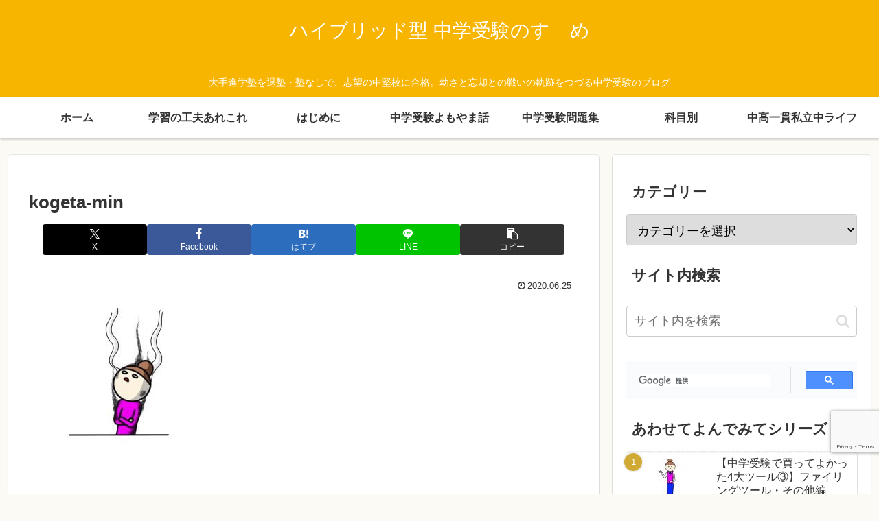

--- FILE ---
content_type: text/html; charset=utf-8
request_url: https://www.google.com/recaptcha/api2/anchor?ar=1&k=6LdeS_cmAAAAABeayGwcKtUkVf-0M2wM7yyvTRQR&co=aHR0cHM6Ly9rb21pcnUtc3R1ZHkuY29tOjQ0Mw..&hl=en&v=7gg7H51Q-naNfhmCP3_R47ho&size=invisible&anchor-ms=20000&execute-ms=30000&cb=1ke499dfx904
body_size: 48149
content:
<!DOCTYPE HTML><html dir="ltr" lang="en"><head><meta http-equiv="Content-Type" content="text/html; charset=UTF-8">
<meta http-equiv="X-UA-Compatible" content="IE=edge">
<title>reCAPTCHA</title>
<style type="text/css">
/* cyrillic-ext */
@font-face {
  font-family: 'Roboto';
  font-style: normal;
  font-weight: 400;
  font-stretch: 100%;
  src: url(//fonts.gstatic.com/s/roboto/v48/KFO7CnqEu92Fr1ME7kSn66aGLdTylUAMa3GUBHMdazTgWw.woff2) format('woff2');
  unicode-range: U+0460-052F, U+1C80-1C8A, U+20B4, U+2DE0-2DFF, U+A640-A69F, U+FE2E-FE2F;
}
/* cyrillic */
@font-face {
  font-family: 'Roboto';
  font-style: normal;
  font-weight: 400;
  font-stretch: 100%;
  src: url(//fonts.gstatic.com/s/roboto/v48/KFO7CnqEu92Fr1ME7kSn66aGLdTylUAMa3iUBHMdazTgWw.woff2) format('woff2');
  unicode-range: U+0301, U+0400-045F, U+0490-0491, U+04B0-04B1, U+2116;
}
/* greek-ext */
@font-face {
  font-family: 'Roboto';
  font-style: normal;
  font-weight: 400;
  font-stretch: 100%;
  src: url(//fonts.gstatic.com/s/roboto/v48/KFO7CnqEu92Fr1ME7kSn66aGLdTylUAMa3CUBHMdazTgWw.woff2) format('woff2');
  unicode-range: U+1F00-1FFF;
}
/* greek */
@font-face {
  font-family: 'Roboto';
  font-style: normal;
  font-weight: 400;
  font-stretch: 100%;
  src: url(//fonts.gstatic.com/s/roboto/v48/KFO7CnqEu92Fr1ME7kSn66aGLdTylUAMa3-UBHMdazTgWw.woff2) format('woff2');
  unicode-range: U+0370-0377, U+037A-037F, U+0384-038A, U+038C, U+038E-03A1, U+03A3-03FF;
}
/* math */
@font-face {
  font-family: 'Roboto';
  font-style: normal;
  font-weight: 400;
  font-stretch: 100%;
  src: url(//fonts.gstatic.com/s/roboto/v48/KFO7CnqEu92Fr1ME7kSn66aGLdTylUAMawCUBHMdazTgWw.woff2) format('woff2');
  unicode-range: U+0302-0303, U+0305, U+0307-0308, U+0310, U+0312, U+0315, U+031A, U+0326-0327, U+032C, U+032F-0330, U+0332-0333, U+0338, U+033A, U+0346, U+034D, U+0391-03A1, U+03A3-03A9, U+03B1-03C9, U+03D1, U+03D5-03D6, U+03F0-03F1, U+03F4-03F5, U+2016-2017, U+2034-2038, U+203C, U+2040, U+2043, U+2047, U+2050, U+2057, U+205F, U+2070-2071, U+2074-208E, U+2090-209C, U+20D0-20DC, U+20E1, U+20E5-20EF, U+2100-2112, U+2114-2115, U+2117-2121, U+2123-214F, U+2190, U+2192, U+2194-21AE, U+21B0-21E5, U+21F1-21F2, U+21F4-2211, U+2213-2214, U+2216-22FF, U+2308-230B, U+2310, U+2319, U+231C-2321, U+2336-237A, U+237C, U+2395, U+239B-23B7, U+23D0, U+23DC-23E1, U+2474-2475, U+25AF, U+25B3, U+25B7, U+25BD, U+25C1, U+25CA, U+25CC, U+25FB, U+266D-266F, U+27C0-27FF, U+2900-2AFF, U+2B0E-2B11, U+2B30-2B4C, U+2BFE, U+3030, U+FF5B, U+FF5D, U+1D400-1D7FF, U+1EE00-1EEFF;
}
/* symbols */
@font-face {
  font-family: 'Roboto';
  font-style: normal;
  font-weight: 400;
  font-stretch: 100%;
  src: url(//fonts.gstatic.com/s/roboto/v48/KFO7CnqEu92Fr1ME7kSn66aGLdTylUAMaxKUBHMdazTgWw.woff2) format('woff2');
  unicode-range: U+0001-000C, U+000E-001F, U+007F-009F, U+20DD-20E0, U+20E2-20E4, U+2150-218F, U+2190, U+2192, U+2194-2199, U+21AF, U+21E6-21F0, U+21F3, U+2218-2219, U+2299, U+22C4-22C6, U+2300-243F, U+2440-244A, U+2460-24FF, U+25A0-27BF, U+2800-28FF, U+2921-2922, U+2981, U+29BF, U+29EB, U+2B00-2BFF, U+4DC0-4DFF, U+FFF9-FFFB, U+10140-1018E, U+10190-1019C, U+101A0, U+101D0-101FD, U+102E0-102FB, U+10E60-10E7E, U+1D2C0-1D2D3, U+1D2E0-1D37F, U+1F000-1F0FF, U+1F100-1F1AD, U+1F1E6-1F1FF, U+1F30D-1F30F, U+1F315, U+1F31C, U+1F31E, U+1F320-1F32C, U+1F336, U+1F378, U+1F37D, U+1F382, U+1F393-1F39F, U+1F3A7-1F3A8, U+1F3AC-1F3AF, U+1F3C2, U+1F3C4-1F3C6, U+1F3CA-1F3CE, U+1F3D4-1F3E0, U+1F3ED, U+1F3F1-1F3F3, U+1F3F5-1F3F7, U+1F408, U+1F415, U+1F41F, U+1F426, U+1F43F, U+1F441-1F442, U+1F444, U+1F446-1F449, U+1F44C-1F44E, U+1F453, U+1F46A, U+1F47D, U+1F4A3, U+1F4B0, U+1F4B3, U+1F4B9, U+1F4BB, U+1F4BF, U+1F4C8-1F4CB, U+1F4D6, U+1F4DA, U+1F4DF, U+1F4E3-1F4E6, U+1F4EA-1F4ED, U+1F4F7, U+1F4F9-1F4FB, U+1F4FD-1F4FE, U+1F503, U+1F507-1F50B, U+1F50D, U+1F512-1F513, U+1F53E-1F54A, U+1F54F-1F5FA, U+1F610, U+1F650-1F67F, U+1F687, U+1F68D, U+1F691, U+1F694, U+1F698, U+1F6AD, U+1F6B2, U+1F6B9-1F6BA, U+1F6BC, U+1F6C6-1F6CF, U+1F6D3-1F6D7, U+1F6E0-1F6EA, U+1F6F0-1F6F3, U+1F6F7-1F6FC, U+1F700-1F7FF, U+1F800-1F80B, U+1F810-1F847, U+1F850-1F859, U+1F860-1F887, U+1F890-1F8AD, U+1F8B0-1F8BB, U+1F8C0-1F8C1, U+1F900-1F90B, U+1F93B, U+1F946, U+1F984, U+1F996, U+1F9E9, U+1FA00-1FA6F, U+1FA70-1FA7C, U+1FA80-1FA89, U+1FA8F-1FAC6, U+1FACE-1FADC, U+1FADF-1FAE9, U+1FAF0-1FAF8, U+1FB00-1FBFF;
}
/* vietnamese */
@font-face {
  font-family: 'Roboto';
  font-style: normal;
  font-weight: 400;
  font-stretch: 100%;
  src: url(//fonts.gstatic.com/s/roboto/v48/KFO7CnqEu92Fr1ME7kSn66aGLdTylUAMa3OUBHMdazTgWw.woff2) format('woff2');
  unicode-range: U+0102-0103, U+0110-0111, U+0128-0129, U+0168-0169, U+01A0-01A1, U+01AF-01B0, U+0300-0301, U+0303-0304, U+0308-0309, U+0323, U+0329, U+1EA0-1EF9, U+20AB;
}
/* latin-ext */
@font-face {
  font-family: 'Roboto';
  font-style: normal;
  font-weight: 400;
  font-stretch: 100%;
  src: url(//fonts.gstatic.com/s/roboto/v48/KFO7CnqEu92Fr1ME7kSn66aGLdTylUAMa3KUBHMdazTgWw.woff2) format('woff2');
  unicode-range: U+0100-02BA, U+02BD-02C5, U+02C7-02CC, U+02CE-02D7, U+02DD-02FF, U+0304, U+0308, U+0329, U+1D00-1DBF, U+1E00-1E9F, U+1EF2-1EFF, U+2020, U+20A0-20AB, U+20AD-20C0, U+2113, U+2C60-2C7F, U+A720-A7FF;
}
/* latin */
@font-face {
  font-family: 'Roboto';
  font-style: normal;
  font-weight: 400;
  font-stretch: 100%;
  src: url(//fonts.gstatic.com/s/roboto/v48/KFO7CnqEu92Fr1ME7kSn66aGLdTylUAMa3yUBHMdazQ.woff2) format('woff2');
  unicode-range: U+0000-00FF, U+0131, U+0152-0153, U+02BB-02BC, U+02C6, U+02DA, U+02DC, U+0304, U+0308, U+0329, U+2000-206F, U+20AC, U+2122, U+2191, U+2193, U+2212, U+2215, U+FEFF, U+FFFD;
}
/* cyrillic-ext */
@font-face {
  font-family: 'Roboto';
  font-style: normal;
  font-weight: 500;
  font-stretch: 100%;
  src: url(//fonts.gstatic.com/s/roboto/v48/KFO7CnqEu92Fr1ME7kSn66aGLdTylUAMa3GUBHMdazTgWw.woff2) format('woff2');
  unicode-range: U+0460-052F, U+1C80-1C8A, U+20B4, U+2DE0-2DFF, U+A640-A69F, U+FE2E-FE2F;
}
/* cyrillic */
@font-face {
  font-family: 'Roboto';
  font-style: normal;
  font-weight: 500;
  font-stretch: 100%;
  src: url(//fonts.gstatic.com/s/roboto/v48/KFO7CnqEu92Fr1ME7kSn66aGLdTylUAMa3iUBHMdazTgWw.woff2) format('woff2');
  unicode-range: U+0301, U+0400-045F, U+0490-0491, U+04B0-04B1, U+2116;
}
/* greek-ext */
@font-face {
  font-family: 'Roboto';
  font-style: normal;
  font-weight: 500;
  font-stretch: 100%;
  src: url(//fonts.gstatic.com/s/roboto/v48/KFO7CnqEu92Fr1ME7kSn66aGLdTylUAMa3CUBHMdazTgWw.woff2) format('woff2');
  unicode-range: U+1F00-1FFF;
}
/* greek */
@font-face {
  font-family: 'Roboto';
  font-style: normal;
  font-weight: 500;
  font-stretch: 100%;
  src: url(//fonts.gstatic.com/s/roboto/v48/KFO7CnqEu92Fr1ME7kSn66aGLdTylUAMa3-UBHMdazTgWw.woff2) format('woff2');
  unicode-range: U+0370-0377, U+037A-037F, U+0384-038A, U+038C, U+038E-03A1, U+03A3-03FF;
}
/* math */
@font-face {
  font-family: 'Roboto';
  font-style: normal;
  font-weight: 500;
  font-stretch: 100%;
  src: url(//fonts.gstatic.com/s/roboto/v48/KFO7CnqEu92Fr1ME7kSn66aGLdTylUAMawCUBHMdazTgWw.woff2) format('woff2');
  unicode-range: U+0302-0303, U+0305, U+0307-0308, U+0310, U+0312, U+0315, U+031A, U+0326-0327, U+032C, U+032F-0330, U+0332-0333, U+0338, U+033A, U+0346, U+034D, U+0391-03A1, U+03A3-03A9, U+03B1-03C9, U+03D1, U+03D5-03D6, U+03F0-03F1, U+03F4-03F5, U+2016-2017, U+2034-2038, U+203C, U+2040, U+2043, U+2047, U+2050, U+2057, U+205F, U+2070-2071, U+2074-208E, U+2090-209C, U+20D0-20DC, U+20E1, U+20E5-20EF, U+2100-2112, U+2114-2115, U+2117-2121, U+2123-214F, U+2190, U+2192, U+2194-21AE, U+21B0-21E5, U+21F1-21F2, U+21F4-2211, U+2213-2214, U+2216-22FF, U+2308-230B, U+2310, U+2319, U+231C-2321, U+2336-237A, U+237C, U+2395, U+239B-23B7, U+23D0, U+23DC-23E1, U+2474-2475, U+25AF, U+25B3, U+25B7, U+25BD, U+25C1, U+25CA, U+25CC, U+25FB, U+266D-266F, U+27C0-27FF, U+2900-2AFF, U+2B0E-2B11, U+2B30-2B4C, U+2BFE, U+3030, U+FF5B, U+FF5D, U+1D400-1D7FF, U+1EE00-1EEFF;
}
/* symbols */
@font-face {
  font-family: 'Roboto';
  font-style: normal;
  font-weight: 500;
  font-stretch: 100%;
  src: url(//fonts.gstatic.com/s/roboto/v48/KFO7CnqEu92Fr1ME7kSn66aGLdTylUAMaxKUBHMdazTgWw.woff2) format('woff2');
  unicode-range: U+0001-000C, U+000E-001F, U+007F-009F, U+20DD-20E0, U+20E2-20E4, U+2150-218F, U+2190, U+2192, U+2194-2199, U+21AF, U+21E6-21F0, U+21F3, U+2218-2219, U+2299, U+22C4-22C6, U+2300-243F, U+2440-244A, U+2460-24FF, U+25A0-27BF, U+2800-28FF, U+2921-2922, U+2981, U+29BF, U+29EB, U+2B00-2BFF, U+4DC0-4DFF, U+FFF9-FFFB, U+10140-1018E, U+10190-1019C, U+101A0, U+101D0-101FD, U+102E0-102FB, U+10E60-10E7E, U+1D2C0-1D2D3, U+1D2E0-1D37F, U+1F000-1F0FF, U+1F100-1F1AD, U+1F1E6-1F1FF, U+1F30D-1F30F, U+1F315, U+1F31C, U+1F31E, U+1F320-1F32C, U+1F336, U+1F378, U+1F37D, U+1F382, U+1F393-1F39F, U+1F3A7-1F3A8, U+1F3AC-1F3AF, U+1F3C2, U+1F3C4-1F3C6, U+1F3CA-1F3CE, U+1F3D4-1F3E0, U+1F3ED, U+1F3F1-1F3F3, U+1F3F5-1F3F7, U+1F408, U+1F415, U+1F41F, U+1F426, U+1F43F, U+1F441-1F442, U+1F444, U+1F446-1F449, U+1F44C-1F44E, U+1F453, U+1F46A, U+1F47D, U+1F4A3, U+1F4B0, U+1F4B3, U+1F4B9, U+1F4BB, U+1F4BF, U+1F4C8-1F4CB, U+1F4D6, U+1F4DA, U+1F4DF, U+1F4E3-1F4E6, U+1F4EA-1F4ED, U+1F4F7, U+1F4F9-1F4FB, U+1F4FD-1F4FE, U+1F503, U+1F507-1F50B, U+1F50D, U+1F512-1F513, U+1F53E-1F54A, U+1F54F-1F5FA, U+1F610, U+1F650-1F67F, U+1F687, U+1F68D, U+1F691, U+1F694, U+1F698, U+1F6AD, U+1F6B2, U+1F6B9-1F6BA, U+1F6BC, U+1F6C6-1F6CF, U+1F6D3-1F6D7, U+1F6E0-1F6EA, U+1F6F0-1F6F3, U+1F6F7-1F6FC, U+1F700-1F7FF, U+1F800-1F80B, U+1F810-1F847, U+1F850-1F859, U+1F860-1F887, U+1F890-1F8AD, U+1F8B0-1F8BB, U+1F8C0-1F8C1, U+1F900-1F90B, U+1F93B, U+1F946, U+1F984, U+1F996, U+1F9E9, U+1FA00-1FA6F, U+1FA70-1FA7C, U+1FA80-1FA89, U+1FA8F-1FAC6, U+1FACE-1FADC, U+1FADF-1FAE9, U+1FAF0-1FAF8, U+1FB00-1FBFF;
}
/* vietnamese */
@font-face {
  font-family: 'Roboto';
  font-style: normal;
  font-weight: 500;
  font-stretch: 100%;
  src: url(//fonts.gstatic.com/s/roboto/v48/KFO7CnqEu92Fr1ME7kSn66aGLdTylUAMa3OUBHMdazTgWw.woff2) format('woff2');
  unicode-range: U+0102-0103, U+0110-0111, U+0128-0129, U+0168-0169, U+01A0-01A1, U+01AF-01B0, U+0300-0301, U+0303-0304, U+0308-0309, U+0323, U+0329, U+1EA0-1EF9, U+20AB;
}
/* latin-ext */
@font-face {
  font-family: 'Roboto';
  font-style: normal;
  font-weight: 500;
  font-stretch: 100%;
  src: url(//fonts.gstatic.com/s/roboto/v48/KFO7CnqEu92Fr1ME7kSn66aGLdTylUAMa3KUBHMdazTgWw.woff2) format('woff2');
  unicode-range: U+0100-02BA, U+02BD-02C5, U+02C7-02CC, U+02CE-02D7, U+02DD-02FF, U+0304, U+0308, U+0329, U+1D00-1DBF, U+1E00-1E9F, U+1EF2-1EFF, U+2020, U+20A0-20AB, U+20AD-20C0, U+2113, U+2C60-2C7F, U+A720-A7FF;
}
/* latin */
@font-face {
  font-family: 'Roboto';
  font-style: normal;
  font-weight: 500;
  font-stretch: 100%;
  src: url(//fonts.gstatic.com/s/roboto/v48/KFO7CnqEu92Fr1ME7kSn66aGLdTylUAMa3yUBHMdazQ.woff2) format('woff2');
  unicode-range: U+0000-00FF, U+0131, U+0152-0153, U+02BB-02BC, U+02C6, U+02DA, U+02DC, U+0304, U+0308, U+0329, U+2000-206F, U+20AC, U+2122, U+2191, U+2193, U+2212, U+2215, U+FEFF, U+FFFD;
}
/* cyrillic-ext */
@font-face {
  font-family: 'Roboto';
  font-style: normal;
  font-weight: 900;
  font-stretch: 100%;
  src: url(//fonts.gstatic.com/s/roboto/v48/KFO7CnqEu92Fr1ME7kSn66aGLdTylUAMa3GUBHMdazTgWw.woff2) format('woff2');
  unicode-range: U+0460-052F, U+1C80-1C8A, U+20B4, U+2DE0-2DFF, U+A640-A69F, U+FE2E-FE2F;
}
/* cyrillic */
@font-face {
  font-family: 'Roboto';
  font-style: normal;
  font-weight: 900;
  font-stretch: 100%;
  src: url(//fonts.gstatic.com/s/roboto/v48/KFO7CnqEu92Fr1ME7kSn66aGLdTylUAMa3iUBHMdazTgWw.woff2) format('woff2');
  unicode-range: U+0301, U+0400-045F, U+0490-0491, U+04B0-04B1, U+2116;
}
/* greek-ext */
@font-face {
  font-family: 'Roboto';
  font-style: normal;
  font-weight: 900;
  font-stretch: 100%;
  src: url(//fonts.gstatic.com/s/roboto/v48/KFO7CnqEu92Fr1ME7kSn66aGLdTylUAMa3CUBHMdazTgWw.woff2) format('woff2');
  unicode-range: U+1F00-1FFF;
}
/* greek */
@font-face {
  font-family: 'Roboto';
  font-style: normal;
  font-weight: 900;
  font-stretch: 100%;
  src: url(//fonts.gstatic.com/s/roboto/v48/KFO7CnqEu92Fr1ME7kSn66aGLdTylUAMa3-UBHMdazTgWw.woff2) format('woff2');
  unicode-range: U+0370-0377, U+037A-037F, U+0384-038A, U+038C, U+038E-03A1, U+03A3-03FF;
}
/* math */
@font-face {
  font-family: 'Roboto';
  font-style: normal;
  font-weight: 900;
  font-stretch: 100%;
  src: url(//fonts.gstatic.com/s/roboto/v48/KFO7CnqEu92Fr1ME7kSn66aGLdTylUAMawCUBHMdazTgWw.woff2) format('woff2');
  unicode-range: U+0302-0303, U+0305, U+0307-0308, U+0310, U+0312, U+0315, U+031A, U+0326-0327, U+032C, U+032F-0330, U+0332-0333, U+0338, U+033A, U+0346, U+034D, U+0391-03A1, U+03A3-03A9, U+03B1-03C9, U+03D1, U+03D5-03D6, U+03F0-03F1, U+03F4-03F5, U+2016-2017, U+2034-2038, U+203C, U+2040, U+2043, U+2047, U+2050, U+2057, U+205F, U+2070-2071, U+2074-208E, U+2090-209C, U+20D0-20DC, U+20E1, U+20E5-20EF, U+2100-2112, U+2114-2115, U+2117-2121, U+2123-214F, U+2190, U+2192, U+2194-21AE, U+21B0-21E5, U+21F1-21F2, U+21F4-2211, U+2213-2214, U+2216-22FF, U+2308-230B, U+2310, U+2319, U+231C-2321, U+2336-237A, U+237C, U+2395, U+239B-23B7, U+23D0, U+23DC-23E1, U+2474-2475, U+25AF, U+25B3, U+25B7, U+25BD, U+25C1, U+25CA, U+25CC, U+25FB, U+266D-266F, U+27C0-27FF, U+2900-2AFF, U+2B0E-2B11, U+2B30-2B4C, U+2BFE, U+3030, U+FF5B, U+FF5D, U+1D400-1D7FF, U+1EE00-1EEFF;
}
/* symbols */
@font-face {
  font-family: 'Roboto';
  font-style: normal;
  font-weight: 900;
  font-stretch: 100%;
  src: url(//fonts.gstatic.com/s/roboto/v48/KFO7CnqEu92Fr1ME7kSn66aGLdTylUAMaxKUBHMdazTgWw.woff2) format('woff2');
  unicode-range: U+0001-000C, U+000E-001F, U+007F-009F, U+20DD-20E0, U+20E2-20E4, U+2150-218F, U+2190, U+2192, U+2194-2199, U+21AF, U+21E6-21F0, U+21F3, U+2218-2219, U+2299, U+22C4-22C6, U+2300-243F, U+2440-244A, U+2460-24FF, U+25A0-27BF, U+2800-28FF, U+2921-2922, U+2981, U+29BF, U+29EB, U+2B00-2BFF, U+4DC0-4DFF, U+FFF9-FFFB, U+10140-1018E, U+10190-1019C, U+101A0, U+101D0-101FD, U+102E0-102FB, U+10E60-10E7E, U+1D2C0-1D2D3, U+1D2E0-1D37F, U+1F000-1F0FF, U+1F100-1F1AD, U+1F1E6-1F1FF, U+1F30D-1F30F, U+1F315, U+1F31C, U+1F31E, U+1F320-1F32C, U+1F336, U+1F378, U+1F37D, U+1F382, U+1F393-1F39F, U+1F3A7-1F3A8, U+1F3AC-1F3AF, U+1F3C2, U+1F3C4-1F3C6, U+1F3CA-1F3CE, U+1F3D4-1F3E0, U+1F3ED, U+1F3F1-1F3F3, U+1F3F5-1F3F7, U+1F408, U+1F415, U+1F41F, U+1F426, U+1F43F, U+1F441-1F442, U+1F444, U+1F446-1F449, U+1F44C-1F44E, U+1F453, U+1F46A, U+1F47D, U+1F4A3, U+1F4B0, U+1F4B3, U+1F4B9, U+1F4BB, U+1F4BF, U+1F4C8-1F4CB, U+1F4D6, U+1F4DA, U+1F4DF, U+1F4E3-1F4E6, U+1F4EA-1F4ED, U+1F4F7, U+1F4F9-1F4FB, U+1F4FD-1F4FE, U+1F503, U+1F507-1F50B, U+1F50D, U+1F512-1F513, U+1F53E-1F54A, U+1F54F-1F5FA, U+1F610, U+1F650-1F67F, U+1F687, U+1F68D, U+1F691, U+1F694, U+1F698, U+1F6AD, U+1F6B2, U+1F6B9-1F6BA, U+1F6BC, U+1F6C6-1F6CF, U+1F6D3-1F6D7, U+1F6E0-1F6EA, U+1F6F0-1F6F3, U+1F6F7-1F6FC, U+1F700-1F7FF, U+1F800-1F80B, U+1F810-1F847, U+1F850-1F859, U+1F860-1F887, U+1F890-1F8AD, U+1F8B0-1F8BB, U+1F8C0-1F8C1, U+1F900-1F90B, U+1F93B, U+1F946, U+1F984, U+1F996, U+1F9E9, U+1FA00-1FA6F, U+1FA70-1FA7C, U+1FA80-1FA89, U+1FA8F-1FAC6, U+1FACE-1FADC, U+1FADF-1FAE9, U+1FAF0-1FAF8, U+1FB00-1FBFF;
}
/* vietnamese */
@font-face {
  font-family: 'Roboto';
  font-style: normal;
  font-weight: 900;
  font-stretch: 100%;
  src: url(//fonts.gstatic.com/s/roboto/v48/KFO7CnqEu92Fr1ME7kSn66aGLdTylUAMa3OUBHMdazTgWw.woff2) format('woff2');
  unicode-range: U+0102-0103, U+0110-0111, U+0128-0129, U+0168-0169, U+01A0-01A1, U+01AF-01B0, U+0300-0301, U+0303-0304, U+0308-0309, U+0323, U+0329, U+1EA0-1EF9, U+20AB;
}
/* latin-ext */
@font-face {
  font-family: 'Roboto';
  font-style: normal;
  font-weight: 900;
  font-stretch: 100%;
  src: url(//fonts.gstatic.com/s/roboto/v48/KFO7CnqEu92Fr1ME7kSn66aGLdTylUAMa3KUBHMdazTgWw.woff2) format('woff2');
  unicode-range: U+0100-02BA, U+02BD-02C5, U+02C7-02CC, U+02CE-02D7, U+02DD-02FF, U+0304, U+0308, U+0329, U+1D00-1DBF, U+1E00-1E9F, U+1EF2-1EFF, U+2020, U+20A0-20AB, U+20AD-20C0, U+2113, U+2C60-2C7F, U+A720-A7FF;
}
/* latin */
@font-face {
  font-family: 'Roboto';
  font-style: normal;
  font-weight: 900;
  font-stretch: 100%;
  src: url(//fonts.gstatic.com/s/roboto/v48/KFO7CnqEu92Fr1ME7kSn66aGLdTylUAMa3yUBHMdazQ.woff2) format('woff2');
  unicode-range: U+0000-00FF, U+0131, U+0152-0153, U+02BB-02BC, U+02C6, U+02DA, U+02DC, U+0304, U+0308, U+0329, U+2000-206F, U+20AC, U+2122, U+2191, U+2193, U+2212, U+2215, U+FEFF, U+FFFD;
}

</style>
<link rel="stylesheet" type="text/css" href="https://www.gstatic.com/recaptcha/releases/7gg7H51Q-naNfhmCP3_R47ho/styles__ltr.css">
<script nonce="NOK9ofEttkpDAoqGAtKFGQ" type="text/javascript">window['__recaptcha_api'] = 'https://www.google.com/recaptcha/api2/';</script>
<script type="text/javascript" src="https://www.gstatic.com/recaptcha/releases/7gg7H51Q-naNfhmCP3_R47ho/recaptcha__en.js" nonce="NOK9ofEttkpDAoqGAtKFGQ">
      
    </script></head>
<body><div id="rc-anchor-alert" class="rc-anchor-alert"></div>
<input type="hidden" id="recaptcha-token" value="[base64]">
<script type="text/javascript" nonce="NOK9ofEttkpDAoqGAtKFGQ">
      recaptcha.anchor.Main.init("[\x22ainput\x22,[\x22bgdata\x22,\x22\x22,\[base64]/[base64]/[base64]/KE4oMTI0LHYsdi5HKSxMWihsLHYpKTpOKDEyNCx2LGwpLFYpLHYpLFQpKSxGKDE3MSx2KX0scjc9ZnVuY3Rpb24obCl7cmV0dXJuIGx9LEM9ZnVuY3Rpb24obCxWLHYpe04odixsLFYpLFZbYWtdPTI3OTZ9LG49ZnVuY3Rpb24obCxWKXtWLlg9KChWLlg/[base64]/[base64]/[base64]/[base64]/[base64]/[base64]/[base64]/[base64]/[base64]/[base64]/[base64]\\u003d\x22,\[base64]\\u003d\x22,\x22NcKUUcK4JcKfwopJwpfCgjgFwqNPw47DlCx+wrzCvlwnwrrDol9QFsOfwo9Qw6HDnlrCnF8fwprCo8O/w77Cq8KCw6RUEFlmUk/ClghZbMK7fXLDvsKdfydLdcObwqkXJTkwf8OIw57Dvz/[base64]/wr/[base64]/CiSFPw5DCvXxnwqsRPEbCuFgVw4nCucK0w69MHlPCimvDk8K5C8KnwpXDuH4xA8KSwqPDosKTLXQrwq/[base64]/YG4sUcK2woLDsMOyw5kpOCU9wqloXE3CjxTDusOYw6zCl8KzW8KbZhPDlHg9woorw5tewpvCgzLDuMOhbw/Dp1zDrsKHwpvDuhbDrlXCtsO4woV+KADCuVcswrhgw7Fkw5VIKsONAQlUw6HCjMKDw7PCrSzCqjzCoGnCtkrCpRRaWcOWDXl2OcKMwoLDnzM1w6HCjhbDpcKsAsKlIWHDl8Kow6zCsQ/[base64]/wp04ZsKWwpQkwovCmcKoekhpwpgAw4xTwq4Sw4vDlsK+e8KpwoxaJi/CklUpw7YJfUAMwpgsw7vDqsO3wqPDj8OGw4kHwrJ2PnHCv8KEwqLDt2HCv8KjT8K6w4TCsMKne8K8OMOOdgnDkcK/e0TDncKPCsOcck3CjcORQcO5w7xNd8K4w7/CjF1Twpk4MBcbw4LDmFXDpcOxwoXDmMKjOilKw5fDpcOvwrzCpFXClA9Swo9FR8K8QsO6wrHCvcK8w6vCoGvCssO8b8KSJ8KUwojDv2VZdGd1XsKoY8KGBcOywqDCg8OJw4kPw653w6bCtggbwqbCt0TDkX3CkWbCvCAHw5jDjsKqEcKWwoRzRychw5/CqsKgLHXCv09Lwqs+w7BnPsK9WEgkCcKHb3nDjz1/wpYvwrzDvsKzWcKAI8O2wotxw7PCosKZXcK3FsKMb8KjOGYpwprDpcKgIQLDu2fDisKaVXwncSg4JRzCjsOTKMOGw5VyLcKhwoRkB3/CsAHCm2/DhVDCoMOiFjXCocODE8Knw4EkAcKAZAvCqsKsHCJ9eMO4PyJMw4V3VMK4RinDssOWwo3ChRFJS8KOGTc4wqAZw5fCt8OBTsKIB8OUwqJ0wqzDjcOfw4/[base64]/DlGIYNE5WSyPCvm7DjjIkwoY4N2LCkjbDgWxzB8OOw5TCt1TDsMOlanVGw4hHc01Vw47DrcOMw5gBwowBw5Bhwq7DnwQ7TnzCtEgvdcKbMcKtwp/DixnCpRjCjggYfMKRwo15LD3CvMOnwrDCrADCrMO6w7TDvHx1LQbDljDDjcKBwoVYw7fDt29TwrrDjFsHw63DoXIcGMK2fMK/AcK2wpxxw7fDlsOsHlPDoSzDuQbCulPDtW/DumjClxjCmsKTMsK0DsKELsKIckjCtVRjwojCsEEEGG8zAAPDl2PChhPCjcKXUwRCwqVuw7B/[base64]/DoW3Dl8Olwqx2wqwVDMObw60UFsK3w5jCjMKXwojCkADDqMOBwpwRwpUXwrFvfMKew7J0wqrDiQRCUhrCosOVw5k7QCQRw4LDhSvCm8K9woQ1w73DqhDDrABnUkjDmVHDnFMKKmbDsAfCnsOPworCtMOWw6sSVcK5QsOfw53Cji3CnW/CrCvDrCHDhULCs8O9w51iw5Jmw7JsSinCk8OOwrPDo8Kgw4PCmEbDhcKRw5tVIiQew4Q/w6M/ZxrCgMO2wrMrw49eEAvDkcK6b8KkcGAMwoZuHUHCtMKowpzDj8OhRkzCowfDt8OISsOaOcKVw5zDncKILW8Rw6LCpsKNU8K/FDbCvHzCu8OQwr8JYWbCnR/CpMOvwpvDrFIeM8OLw60Rwrowwo8zOUdNe01Fw6PDn0QSN8Obw7NFw5o+w67Co8Kpw5bCsVY2wpIWwpEcYVFuwrh/wpRIwpzDr0oJw5XCq8K5w4hYcMOjZ8OAwrQTwoXCtBTDkcOWw5zCtcO+wocTOMK5w61cUcKHwrPCmsKPw4dIUsKjw7B6w6fCt3bCvcKcwr9ORcKQe2VswqDCgcK7CsK+YVg1SsOtw5BcUsK/ecOVw4QoM3g4ZsO7TMKbwqYgEMORTsK0w6tsw5TCg0jDmMOgwo/Cv1zDicKyPF/Cg8OhT8OxC8ORw6zDrTx0JMKPwpLDtcKRNcOfw7wDw6PCk0sAw544fMKMwpHCtsOtXsOzHHjCk0M4cHhKRSDDgTTCtcKpJ3oMwrvDilZawpDDjcKww5nClMOzIk7ChgzDjy3DsUpoGMOeNzYNwq/DlsOsFcOaX0lWVMOnw5cWw53DmMO9fMOzf2LDs07CucOPKMKrXsK/w6lNw7bDi2IIfMK/w5Q0wrxqwpl/w5xkw7QOwo7DsMKqQ37DrFJ4FjrCjV/Cvyo1QT01wowsw43CiMOUwqhyacKWLA1cPMOXGsKSDcKuwqJMwq5TW8OzMVpzwrHCmcOYwpPDnidMfU3DiwFfBsKFd1HCvXLDn1zCoMKWVcOIwoDCg8O4UcOPUEXCrsOqwpRiw6I4e8O/wqPDhGbCtcKnYCR7wrU1wqjCujfDqSLCmTU8wrxJHCfCjMOkwqbDiMKJT8OuwprCqSbDmhIiYhjCjjowTW5IwoTDm8O8AsK6w7osw7fChXXCjMO4AwDCl8OFwpTCkUICwotwwrHCnzDDiMO1wqRawrkKU13DvXbClcOEw602w5/DhMK0woLCkMOYDiwnw4XCm0dZeXDDusKiSsOaBcKvwqQLY8K7PcKLwrIJMg1sIQNywqrDrmTCsX4KUMKiSkTClsK7AlfCncK0HcO/w41lIEzCnhl2XWXDp1Aww5ZowqfDgkA0w6YiP8KJaFgfNcOpw6hXwpJNaxZoIMOdw4g5aMKDf8KRV8OdSgbClMOHw4F0wqvDkMO1wr/[base64]/CkMKpw6bCqsK6wrnDqxvCiVzDjXzDoQnDj8OKeMKxwpAAwpxMW0wkwqbCq0thw6Y9JG5iw45NGsKIHCnCqlNOwqspasKiDMK/wrsfw4PCu8O3fcORFsOdAnIRw7DDjcKjQH9cGcKwwqEwwrnDjyDDsEfDk8K3wqI0WjUjaS03wqIcw74gw7Jvw55cKm0uB3HCjQ1nwqxbwqVVw6/[base64]/woTCicKlQ8KIOF7DrDbCgMKiTcKbPMOFW8OTwo8Uw5HDs1A0w5BkU8O0w7DDrsOeWlU0w6LCrsOFVMKOdXY3woF0Z8OBwpdQPcKjNMOfwq0Rw7nCsiI0C8KOF8KCH27DkcOXc8Osw4XCrCYdEnNEJGhwHQEcw4/DjgFdasOIw63Dv8KSw47DoMO8dsOnwo3DgcKxw5nCowR7KsObYTzClsOIw5Y9wr/DvMOOMsKLeznDqxLChEhQw7/DjcK/w5tKOG85YcOYKk/DrMOnwqHDu39xdsOGVjnDg3Jewr/Cv8KbckHDonBbw5XCowXClDJYI0HDl0ktHSIKM8KXw5vDhRDDl8KMdG4dw6BFwrjCog8iE8KcaTjDuXYCw4/ClwoSf8OZwoLDgihMLT3Ci8KhC2snWVrCp2huw7pMwo08IWtOw696EcOecsO8IQA3U2tzwpTCocKwb2PCuyAcVnfCpXloHMKqMcKowpNPU2Q1w4U5wpzDng/DrMOow7NJUFvCn8KaaCvDngsAw7srMBxTVSxTwqzCmMOrw6HCoMOJw4bDo1rCiQBJG8O4w4BodsKJdGPCsnojwqXCm8OMwo7DpsKUwq/[base64]/[base64]/[base64]/[base64]/DkMOdZMKPJ2DDqsK3XcKhV8O5w6DDisKxaRtXUcKqw77CtXDDiHQEwrZsUcKWwqPDt8OeJ1IoT8O3w57CrEsqVMKDw47Ch3vCrcO9w7V+YWNowr3Dj2nCk8ODw6d5woXDtcKnwp/Cl210REPCm8K/[base64]/CcKLJ8KmVMKVw55gD8OuMm/Cuw7DrsKcwrkUS2fCpDDCt8KbbsObXcKkKsO7wqF/CsKqKxJrRG3DhFvDhsK7w4VVPHnDgjBOVgQ9QzMpOMOiwpTCssO3TcK0REo1GkjCj8OjL8OTH8Kew70lYcO2wrVJHcKjw54UGRkDFC0BUkg0S8OZEXvCqAXCjQkVw659wpzCj8O9OEAow5ZuIcK3w6DCr8KVw63CgMO1w6fDi8ONLMOYwosPwp/[base64]/[base64]/CtlLDgcKcwqDDhMOGUMKdBC7DvMKFXGRuHcKXw7p/[base64]/Dgzojw5XDmxHCum8kRFDCisKJw5bCnytdw5vDiMKad0xJw5bDgxQHworCum0qw7fClcKeSMODwpdUwogoAsOuIinCr8KSe8OBOQ7DnXcVFHQpZ3XDiBQ9F1DDi8OQPlE/w5lJwpQKB0lsNsO0w7DCjEjChcOzQg7CpsKOAmgUwp8Mwo03Y8KMa8KiwpU1wr3CpMO6w5sswqdswp9uAmbDjyvCtsKvChBtw7LCjALCg8ONw407c8OUw4bCsyIyesK7fHXDt8OwDsKMw5gcwqRuw4FPwpshZcOfRjgUwox2w5/ClsOGUDMQw4nCvmQ2J8K/wp/CrsOsw7MwbXXCgcOud8OUHCHDphrDlgPClcKUETjDqhnCrGvDmMKZwo/DlWUtFEwSWAAmeMKSSMK+w5TCrk7DhmkSw4LDk0NMJkbDsy/DvsO8wq7CtUYeesOhwpIow6c3w7/Du8KowqtGZ8OFHXAawqprw53CkMKGYCpoDHgFw6Fjwq5YwoDChXHDsMKWwpMxf8KYwrfClBLClBXDrcORcxnDtRhjJDLDmcOCQQIJXC/Dt8O1bRFAacOzw79vHsKVw47Cvk3DtXpww6QgP2xIw7M3UlXDlH7CsgzDocOIw6vCgys4JUfDsmU1w5XDgsKTYmRcO0/[base64]/Cn05gC1sgXi5nwqoGTnRPUMOkwoPCnADCoQUINMOxw4R0woUJwqbDqsOOwpoTKTXCtMKEFnDCvRsJw59xwq/Cg8O5YsKxw6txwpXCrkUSMMO+w4jDv27DjwPDucKqw5RSwpd1JVdhwo7DqMKjw7vCjR96wojDrsKUwrRfe0dywpXCuzXCogVLw6XDkx7DpWpHw4bDrTLCg30jw4/[base64]/Ch3QZNStobmcbWWPCtMOrwpnCicK2QcOBLzDCoBnCjMO4AsKnwp3CuW0SM08/wofDtsKfTFXDg8OowrZITMKZw6EfwrbDtAPCpcOjORlzD3V4fcKqH3wEw5bDkC/DuHTDn1jCjMOiwpjDgHZvDh8XwpvCkVRPw58iw4ceK8KlTQLDvsOGBMOuwp0JMsO/w6nDmMKIRTzClcKnwqtxw6fDp8OSTBxuKcKuwoXDgsKTwoIiD3l+GnNPwoTCssKJwoTDtsKaEMOSFMOewpbDpcOBUi1rwqlgw6VQFQwIw6vCqWTChChNaMO5w4pjFG8AwqTClcKkHmLDl2slcWBNYMKzP8KIwo/[base64]/Di8OXwpzDncKhwprDqUjDlzMvw693wpjDqHrDusO2KWEyCzUMw6UTHnh8w51oesK2MGd+Dw/DmcKfw6fDtcKjwqZmwrVzwoNnXkDDoFDCi8KtDhdawoJuf8OHVcKDwrdkS8KlwowNw559AmIEw64/wo0BQcOcI0HChTDCpA9uw47DrMOGwrrCrMKmwp7DkibCuULDvsKHJMKxw7PCgMKBAcKBwrHCsiZNw7YRH8KPwowIwpdbw5fCmsKHA8O3wrRiwrVYYzfDksKqwp7DlDkowqjDtcKDD8OIwqQ1wqrDoFLDlsO3woHDvcKQchfDmgjCi8O/w44fwrjCocK/[base64]/[base64]/DqzRUKsO1wpvDv8OkwpLCp8KfbB7DvXvCrcOtKMOBwrtHcVN5dx/[base64]/S8KQwp5GeMKZw4PDoGE7w49fw5RaQMK2ZzbCuMOMO8KZwp/DtMKTwr0YVDzCh1/[base64]/[base64]/[base64]/C8KYw6ckw7dtJQhDwoY9wqdQGh7DthY5GsK/CcOpccKawoNdw7oywpvDjkRyVy3Dn30Qw7JVMyBPFsKrw63CvTVGOU7CmWbDo8O+JcOyw6/Du8KgQiV2HCFTaSTDpm/ClXXDmhsBw71xw6RLw6xyfgctIcKfYjhjw64HMBDCi8KPKXnCtsKOZsKLZMOVwrzCoMKmwo8Uw4FKwqs0asKxa8K3wr/Cs8OTwrQIL8Kbw552wo3CiMK3N8OHwpFswo9NFllQWQgnwq7DtsKsbcKgwoU8w4TCksOdAsO3woTDjjPDnXfDkS8WwrcePMOFwqXDncKfw6XDt0HDrDo/QMKhXyEZw7nCtsK9P8OJwplWwqFyw4vDnCXCv8O5LsKPdHJpw7VYw6MTFC0ywpUiw4vCkDNpw6B+d8OkwqXDocOCwqZ1W8Oodx5swqp2QcOcwpLCkVzDgGAiAD5EwrQtwozDpsKjw7zCs8KSw6DCjcKGesOww6HDk1wEJ8K/[base64]/CjEd2FSfCg0XCm3pIcsOtcXokw6DDkQ3CusOqwq8Hw7Rkwo7DgMO0wpd3RlPDjMOuwoLDjGvDgsKNfMKCw7jDiELCs0XDk8OPw4rDsiQRAMKnICPClRrDrMOXw53CswshLUrCiUrDscOmDsKtwrvDlwzCmV7Cuy1qw5bCscKSVFHChThkUhLDgsOHYMKoC2/Dmj7Dl8OafMKuGMO4w6PDsVt1w5PDqMKsISo7w4TDtC3DuGxywrpJwrTDoEpxJF/CizbCg18qAVTDriXDqH3Cty/DlSsJQwVEDHnDlwAlJ2ohw6VxasOBB0gHWB/DlkhlwrFzfsOlecOYAXBoQ8Kawp7CokJLbMK/fsO+Q8OswrYTw41Uw4rCglRAwrN9wo/[base64]/Dlk3CkcKaQAzDvEDDpT8iaDPCgcKzbGZLw6bCrVzCmjfDnXlpw57DsMO0wr/DnxRTw50ta8OqNsO0w7nCoMOIScK6a8OSwo/DjMKdEsOhcMOGDcKxwqDCpMKpwp48wo3DpD8kwrpgwr4Dwrorwo3DixnDpQXDv8OzwrXChUQwwq/[base64]/CpsKcwonCvcKUwrHDncKrJsKJQsKywo4kJgFWLz/[base64]/LsObQTjDusORGyLCqzLDrcKTbTnChAdEwrEewoLCqMO5FyHDv8Ksw6t/w7LCn1zDshbDhcKmAy9lScK1QsKywrHDusKhUsOtMBhJGgM0wofCrErCqcOTwrPCjcOTfMKJKhTCtzd3w6HCu8Oswo/DrsKyGBLCtkc3wpzCh8ODw6ZqUHvCnwQGw4dUwpjDrAxLP8OkQD/CscK9woJ+UyFYaMOXwroMw5/ClcO7wo8lwpPDrS8vw6dAN8KvecKrwr5mw5PDt8KPwq7Ck3FnBw/DoVB1b8ODw7bDo2N9KcOgSMKpwq3CmlZuNBnDu8OhAD7DnA8pM8OEw7LDhcKZTnnDo3/ChMKtNsO3JlbDvcOdEcOEwpbDoUVXwrHCrcO0PsKPZ8Orw7rCvyxIHzPDjkfChwp7wqEtw4TCtMK2KsOLZMOYwqsXPHJfwrPCt8Kow5LDoMO9wqMKHgYXEMOBdMOfwrlZWTVRwpd/[base64]/wqNFw5Y+MCdOeDjDtMO4O8OGKnx9C8Kgw74NwonCpSrDgVxgwojDo8OsXcKUTk7Ck3N+w68Hw6zDiMKken/CjWNRC8OZwpPDlMOaYsOPw6fDonnDhRIJc8KqbmVZWcKXf8KUwp0cwpULwrLCnsK5w5DCsVoQw5zCvnxhcsOmwoQkL8KlI1wDWcOGwprDq8O2w5XCtVbDgsKswovDkw/DohfDjD/DicK+eRrCuALCuzbCrTg+wpEtwpZrwr7DiRhDwqfCsWJtw57Dky/[base64]/[base64]/[base64]/csKwPx45wpXCrsOZw6Rcw7TDrcKMF0PDoGbCl2kzK8OVw74DwrfDrEgidjk3D2t/wposOx5iH8OEZAoESiLCk8KNN8ORwobCicOkwpfDshsabsKAw4LDnxRnbMO/[base64]/CqcKPO2/Dj3t1dwbDu8OGwqsPasKowp0Lw4Z9w69ow4LDu8K8R8OVwr1bw68rQMOwH8KCw6XDg8KyDnQIw53ChWkLY2xkR8K4MGJQwrPDmgHDgShhTMK/[base64]/CpsKewrg+wph4wpbDglXDvnrCjsKuJsKpBzPDmcKLFWvCr8K/bMOlw5Alw7dGQTMAw44DKh7CuMK8w4vCvltswoRjQcKoFcORMcK5wrEbF15ywrnDp8KRAcKyw5HCgMOdfWNIY8K2w5XDhsK5w5bCvsKEP0bCqcOXw5HCi2/CqijDpiUfXz/DrsKQwpYLLsKEw6McEcO2QsKIw48kTCnCpQTClGfDr13DkMOXJxXDnCMBw6vCsz/DosO2L0hvw67DpMONwr8vw4NcKlIoa0ZVPcKiw6JBw7MNw4nDvDViw48Gw7d8wro4wqXCscKSM8OpGnRJJsKow4JfLcOMw4rDmcKDw4NtJMOZw7FhL1t7YMOhb0/Cr8Kwwqw0w4Vjw5vDvsKyEMKlZEvDtMK5wr0HF8OiYQhwNMK0TiMgPVdBWMKFSg/ChQzCqR57T3zCjHR0wpBkwo0hw7LCmcKlwojCn8KfPcKqCkPCqFnDmAB3AsKaSsKNdQMowrfDnQxQX8KCw7N+w68ww5R7w60Qw7nDisKcM8KBacKhZHQyw7d/w7k7wqfDkHQfREXDtFA6NEBGwqJiHih2wrttTxzDqcOZEAUYJkIvw5/[base64]/Ct8OpRELDv8KhDQsYbsOKw5rCmEnCqcKmw7vCoQrChDABw5HDvsK0QsKJw7/[base64]/Cp8Oxw4YUTXMdG8OTUMODDw0BwqQnCMKuwoHCtQgoLV7Cn8KqwoBoLcKkUHbDh8KzQ2Bawrwow4bDo2zCok9VLjbDl8KlN8KmwpUDLiRwADgMSsKGw4FtEsO1MsK/RRBYw5LDqsKGwqQsQHjCvD/CgsKwKyNHHcOsPT/DmSXChV9zZxMcw5zCj8KtwrnCs3zDisOrwqMOBcKXw6bCiULCscOMd8K9w55FHsKjwrzCoFvCvB7DicKqwqjCsEbDqsO0csOOw5HCpVdpMMKEwpNOVsOiY2xzW8KIw6d3wrtEw6TDpiEFwoTCgFtLdmB/LMKyCwkWE3LDkXd+dxN8FC4SZDbCnxDDqwvCpnTCh8OjBSLDu37DpndxwpLDhgcUw4M3w6fDkG7DiAtlSG/CoW8OwqjCnmXDtcOAbmDDuFl/wrZ4B37CnsKtw5Nlw7vCoFkiGVg1wr01DMKOByXDqcOzw6QQK8KuEsKqwogiwqxGw7pGwrPCicOeVh/CvEPCu8OkccOBw7ovw7nDj8Orw4vDglXCq3LDoy1tFsK9wrJmwp8fw5BEbcOCWsK5wo7DjMO/AizCllHDtsOkw6HCqifCqMKBwpkfwolFwqd7wqdWaMODc0LCi8OvR15XJsKVw5tebXMvw4Nqwo7Dsm0TbcOiwoQdw7VKaMOBe8KBwr/DtsKaQCLCmyLChgPDq8O2LsO3wpQjTDfCjB3Co8OTwrrDscKkw47Ci13CtsOnwoLDi8OPwojCtcODHsKQZxAkNGLCrMOlw5rDlTIVWB56MsOHZzQ7wq7DvxLDpcObworDi8OXw7jDrDPCkwATw6vCk0XClGcSwrfClMKAXMK/w6TDu8OQwp4Owrt6w7bCr2czwpQBw7NgJsK8wrDDqsK/[base64]/[base64]/[base64]/[base64]/S8OLw4sjOcKFw5bDhcKPHsOnLnNOwoLDqijDk8K6LXvCpMOfRTIfwr/DqiLDgX3DviARw4Ypw50Cw79Aw6fCogDCnAXDtyJnwr8gw5YCw6PDkMK1wpXDgMO1RWTCvsODYS9cw6hLwrU4wooJw4NWMk1tw5/DvMOrw4jCu8KkwrNLX1l0wrZ9cw/CvcO9w7LCvsKCwqMfw6AWG2ZNOTY3R1pSw45iwrzCq8K8wqTCgybDlcKSw6PDt3dBw6ttw5Ngw5zCiwHCmsK8wrnCjMOyw4fDogs7asO5TcKLw6x/[base64]/wobCmE/DmTLChWYYw6kNPHt8woHDhTfCuMOsw53Co3DDiMOSLsOVEsKmwpMJUnpFw4VcwrYwbT3DoGvCrwnDij3CkgnCv8K7BsOtw7kLwqjDqW7DiMKAwrNXw4vDjsO9FFpmM8OfPcKqw4gZw747w7ZlPEfDo0LDnsOERF/ChMOQQRZqwqBWNcKHw5Ahwo04RBBLw6PDp0rComDDn8OYQcOXC1nCgT88dMKcwqbDuMKzwrHDgh8yOAzDjW/Cl8Oow73DpQnCjgXCr8KsSCLDrkbDn3DDjyPDgmLDr8KZwpY2RMKjV1/[base64]/DtMK8WsO9w4pPw70yw6LCpMOxwpXDjsKswofDlMKlwoTCmWpAASXCj8OQTsKrD2FSwqZ5wpTCi8KRw4bDqTLCscKdwp/[base64]/CnwHCnMO4NMKcF25uNcK3w6XDr8KFwpEvw57CvMOZPMOdwq1owqBELHzDm8KNwos3WTUww4FAJkLChhHCpQPCqTpVw6ZMW8Kswq3DtC1ywqNMFXrDsDjCt8KdEwtfw6EQQMOrwqlpQ8Obw4JPAW3DoxDDkS9CwrnDkMKIw6khw79dcBrDvsO/w4HDqxEQwq3Cj2XDscOzOXV+wo11IMOkw7d3BsOiY8KtVMKDwofCo8K7wp0KJsKSw5c0BxfCv3kPHFvDlQFHT8KYBMOtMyEsw5BgworDq8KDRsO/[base64]/[base64]/[base64]/CsD0KwpdyUMKUbMKhwrfCiwoWLRvClHjDhyY8w48Iw4nDqg5pajx3D8Kow4Vqw4JawrUTwr7DnzvCuU/CoMKswrnDujAFaMOXwrPDuxAFQsOBw4DDssK5w4bDr2nCmRdASsOHT8Kxf8Klw7TDicOSIR0rwqPCrsKwIG1zNsKfBR3ComZVwptcQEl3dcOucFjDrljCm8OOJMKGbAzCrUweN8KyeMKXw4nCsERIQsOMwp/CicKSw7jDkz0Dw71mN8Onw5EBXELDkw8XMyhdw4ocwoVGfMOEDGR9ZcKRLlHDrW1mbMO2w6x3w77Ci8OLNcKRwqrDlcOhwqojC2jCm8KAwrfDuVLCkn5bwpQawq0xw7zDqFrDt8O9N8KPwrEGHMOqNsKBwqFDQ8O5wrdGw7PDmcK8w6/CtjbColt5UsOUw6A6fhPCk8KWEcKJXsOfCD4SNlnCpsO2TQ8QY8OOasOjw6F3PifDlSYVMDIvwo5Rw5hgX8OmJ8KVw77DhjzDnUNSbmvDuh7Dr8K/O8KfSjA4w64GUT7Djk5BwosWw4fDtMKQH0zCrkPDqcK+RsOWQsK5w6Mrd8OmPMKzVW/DuyV1K8OXwrfCsT0Tw5bDrcOZK8KvdsK/N0lxw69vw4tXw4FbLgEFJFDCnCnCkcK2NQAAwpbCn8O9wqvChjJUw5IRwqfDtQrDnRYWwobChcOpC8K6IsKzw6A3EsOzwpZOw6HChsKZMRIzI8KpKMKWw5LCkk9jw51uwrLCtU/[base64]/ClBscwpQoDgXDpsOZwo7DuMK+wqPDkxdYw6zCv8OQI8KUw5Fdw4o+NsKzw40rOsKpwrLCvXjCicKyw7PCvw8SFMKTwpwKETLDn8K1LkbDg8KXPGt/bQ7Ck07DtmA0w75VTcKnDMOJw4PCmcOxGmnDpMKawovDmsKCwoAtw7xYbsKwwrXCmcKdw6XChkvCocKYHAF7EU7DncO/wp54BicOw73DukEpccKvw7EwR8KkWU/DoT/ClkXDh08XEQHDnsOtwqJuC8OyHhrDpcK7H11gwpTCvMKsw7fDhG3Dr2lQw4soUsOgMsO2R2Qbw57CjSvDvsO3EH/DkDxFwovDvMKAwoBVL8OiagXCn8OrSTPCgEdGBMO5GMKRw5HDkcOZPcOdK8O1HCdRwprCvsOJwr/[base64]/CmwFbw7YZXcKge2jCpRzCqjbClENFDMKpB8KMdMOgEsOUdsKBw48mD05bGhTCtMO2XhTDsMOAw5nDowjCiMOqw71daS/DqEjCmWp9w4sGXcKOTcOYwpRIdU4yYsOPw6h+G8K8V0fDgwDCuyR7BAtkOcKjwrt9JMK1woVYw6hzw4XClg5uw4RpBS7Ci8OBLcOYICvCoghDKhXDrjbCgMK/c8O1EmVWQ3XCpsO+w5LDgHzCvBogw7nCn37DisOOw6DDpcODTsOHw6vDqMK/blI1IMK1wobDuERpwqjDiWvDlsKSDnXDulVsd28Hw73Cr1nCoMK0woTDikxawqMAw7lSwoc9UkHDoi3DkcKSw5DDvsO1TsK+WW1nZWvDi8KSH0rDvlQUwpzDs1tkw60aJXd3WBVywr/CmcKEPVY9wpnClmZPw5AbwobCgcOdfBzDp8K+woTDkEvDnQFQw7/CscKdMsKvwrzCv8Ozw6BlwrJRK8OHJMOEF8OYwoXDm8KDw5PDmwzCiyjDsMO5ZMKnw7LCosOeQcK/woB6QGHCgD/DlzZkwp3ChTlEwrjDksKSAsO2ccOOOAvDjWrCjsOCF8OUw5Byw57Cq8KJwqrCshscJ8OMDmzCgnTCn0bCh2nDpFM8wqcCR8K0w5LDhsKqwpVLZULCj1lEKXbDuMO7W8K2PDVdwo5QAMOsT8OIw4nCm8KoKVDDl8KPw5bCqwk7wp/CosOMPMKfUMOOOAPCssK3R8OGaU4hw5wSw7HCv8KmP8KEGsObwp3CvAfCgww0w57CgAvDkH1lwozClTgAw6Nnf2MYw75bw6tKXWzDlQzCi8KCw63CtFXDrsKlLMOtD09vTMKAPMOQwpjDrHLCn8OKCcKoMA/ChsK6wobDncOtPBLCgMOOYMKRwptswrjDssOJw4TCkcKbaTDCnwTCm8KCw69GwqTCksKxYzkHBS5Twq/[base64]/[base64]/CkTMMOi1xHcKNw4LDjDTCo8KGwrXCgyrCoEvDikMvwqLDjj1QwqbDjyIcUsOSABUDOMKsfsK3PyTDvMKxA8KVwrbCkMKSZhZrw7sLdClRwqVDw5rDkcKRw5vDgC/[base64]/CoMOMEcOjXsKWck7DnMOow5fCji4nwr7DtcKpaMKYw7UqW8Oyw6/Dq39RG3BOwp49Vj3Dgl1ywqHDk8KIwrNywqDDksOow4rDq8K2HTPCuUfCu1zDjMKOwqUfNcKaZ8O4wrBJME/CtDbCtCEGwr5ICWXCgMKkw5vDviYtBTpvwoFtwptVwp9JKzPDhGbDtQdnwrcnw6QBw5Y7w7zDq23DusKCwpPDvsK3VCM+w4/DsCXDmcKpwqfClBbCoG8oe2pkwqjDsg3DkyxXfMOqTMKsw60kacKWw6rCmsKMY8OcBGVWDyw6FMKsS8KfwpNRFmXDrsOvwqMIVClfwphxSSTCpTDCim0HwpbDkMK0GHLCjQUsXMOkZ8OQw5PDkgg3w5tRwp3CjAM5McOiw5TDncKLwpDDpMKjwrp8MsKpwrQ/wqrDhTRSXkIRCsKNwp/Dk8OJwp7DgcKVNH9fclZZOMKWwptTw65pwqnDv8OZw7rCq0l6w7pHwp7Cm8OUw7DDk8KXAh9iwpM6P0c1wpvDvjBdwrFuw5/Dt8K5wrZsPVcsNcOmw41zw4U0azkIWsOSw71KPXlgOErCoVTCkDYrw7fDmXbDpcOpemB6R8OpwqPDnwTDpgIsOEfDv8Kzw41Owo5HOsK4woXCjMKHwq3DhsOdwrLCpMKofcO0wr3CoA7CvsKjwqwPdMKIJEh0wrnDicOew5TChCDDvW1Kw6DDsVEAw6Blw6fCn8OQNg/ChcKbw5t2woPCo00rQQjCtlzDq8KVw5nCjsKXMMOpw5tAGsOuw6zCrsK2Zk/DkU/CkUJNwpnDsxPCpsOlKjZaO2fCtMOcYMKWZwPCgAzDvsOywodQwpXDsFDDqGcpw6fDgWfCuRXCkcOmeMKqwqPDgnEHIGXDpGgEAsOLa8OrVFx1JmnDoxIrYEDChgQhw79SwqjCqMO0S8O8wqbCn8ORwrLCgWBWA8KYRXfChSsRw6HCrcKBXnwHZsKow7wbw5UoLi/Dn8OuWcK7Vx3CgwbDhMOGw4BBaSp6dgoxw5JwwpsrwpTCnMKkw6vCrDfCiVBdUMKIw6UOCBjDocOKwoBBcCBgwr8PV8K8fhfCkD0Dw4DCsivCnnU3WEcNXBrDgRZ8wrHDtcO3fidwIcK8w75qW8Kkw4jCjko1OEQwacOpQcKGwpbDs8OJwqUqw5vDrwnDqsK/[base64]/CgFFYw57CtHXCvsKMdMKyIcOawpsAVcK4LsKVw6MlS8Ovw6LCqcKZaVg8w5x5AcOUwq4cw5ZcwpDDlh/Cg17Cu8KXwpvCusKFw4nCjCbCm8OKwqvCk8OaecOaA2kEBhZoMV7DgVs6w6PCjHzCpMOBJA4NRsKWUwnDm0fCl2DDssKFNcKGQkbDrMK0VmLCp8OCAsO/N13CpXrDrAzDsjk4d8KfwolMw6LDnMKVw6vCm1/CrxA1Nzhea3d8UMOwOiAmwpLDrsOOMHwrGMOucQJeworCscOgwqNTwpfDhULDt3/CgsKFQD7DkVAWT1hDKgsBw48Jwo/CpSPCi8Kzw6/CkFAUwqjCnUAKw7vCnSgvOQ3Ct3/CosKkw7gswp/Cr8Opw6TCv8Kow4F9ZwAQLsKVP31vw7bDmMOXaMO6JMODR8Ksw73DoRktDcOWasOSw69ZwpnDv2vDklHDmMKow5bDmXZ4AcOQGUB/MF/[base64]/wrF2WMKgwp0Cwr/Dlz3DkRHDiQhaEA7Cp8Khw4bDlcKwUTLDuHjCgnfDjT3CkcKWBMKuV8O7wqJRVsKnw54kLsK1wrg9e8OKw7VfYFJRamHCusOdFQHChgXDtWjDviXDhkpzC8ObZU4xw5DDpcKyw6lKwrJ0MsOSRj7DgzzDicKsw4xvHQLDlcOBwqg0NsOiwpDCrMKeQsOPw4/CsTkqw4XDsXcgOsKrwrbDhMKJBcKsdcKPw6kAYsKww41+eMOuwpPDqDvCg8KqNl3CosKdBsOjdcOzwo/DucOFQg3DocO5wrzDs8OAIsKCwq3CvsObw5srw482UjRAw55ZSFptYSDDhU/Do8O8HsOZUsOWw5JRLsOnF8KNw4g+w77Ci8Onw6vCshXDocOGC8KaOSAVQgPCpMKXLcOsw6jCisKSwrZPwq3DmwwEW0fCtSlBQ14WYXQ6w7ElMcO0wpRpFjTCjx3DtcO1wpNRwrRrOcKPFxXDrQkPb8K+eAZbw7jCtcOSR8OQWytKw4wvDk/ChMOePgXDmToQwrHCp8KYw6Ivw5zDg8KRTcO0bxrDiW/Ck8KOw5fCk2dYwqzDmMOUwoXDqh47wqd+w6U2G8KQEMKzworDlHlWw4gRwpDDsg8FwrrDicOOe3fDpsKSA8OfBVw+ME7CjAluwr7DmcOMbMOIwqrCqsOtCw4kw75fw7k8RsO/NcKAMjcIB8OxTGUewpsMSMOGw5rClU44bMKWIMOrNMKFw40Bwoglw5TDicO7w5zCgAESQXfCn8K1w4MOw50TAGPDtCbDrsOxJDXDosKVwrPCsMKhwrTDjQAUGksYw4x/wpzDj8Ktw48pDsODwqjDpiZxwqbCux/Dsh3DscKiw4hrwpgUYS5UwrdzXsK7wp42JVXCnRDCukQmw5JnwqdADFbDnzvDosKPwrBQNMO8wp/ChsO9NQRSw5hsTC0yw4o2EsKTw5hWwqdkw7YHV8KdbsKEw6FkTBxDDSbClh4zNnnDmsODUMKHAMKUAcKmWjMxw7xHZwDDmXPCgcOTwrPDosObwpdrJlLDvMOQG1TClSoZOX5wGMKDFMKQeMOsw6fCsxvDsMOhw7HDhBAlHSxxw6bDkcKIdcO/TMKywochwp7CvsOWJ8KFwpN6woLDqBdBBSRXwpjDmA0NTMOsw4Qow4PDmcOELm5Ue8K3YhvCg0XDtMKyE8KGIynDvcOfwqTClQbCscK9N0ckw65GZzLCs0Iywo5VNMKYwq1CB8O8XTvCtGNHwrt4w63DhGwpwpoE\x22],null,[\x22conf\x22,null,\x226LdeS_cmAAAAABeayGwcKtUkVf-0M2wM7yyvTRQR\x22,0,null,null,null,1,[21,125,63,73,95,87,41,43,42,83,102,105,109,121],[-1442069,499],0,null,null,null,null,0,null,0,null,700,1,null,0,\[base64]/tzcYADoGZWF6dTZkEg4Iiv2INxgAOgVNZklJNBoZCAMSFR0U8JfjNw7/vqUGGcSdCRmc4owCGQ\\u003d\\u003d\x22,0,0,null,null,1,null,0,0],\x22https://komiru-study.com:443\x22,null,[3,1,1],null,null,null,1,3600,[\x22https://www.google.com/intl/en/policies/privacy/\x22,\x22https://www.google.com/intl/en/policies/terms/\x22],\x220UOXeurr1nCUsYdZoRIVg11aW4mP7atCzTgAQYeGvUE\\u003d\x22,1,0,null,1,1766425281523,0,0,[254],null,[250,229,195,204],\x22RC-0R5UYh8juLW7og\x22,null,null,null,null,null,\x220dAFcWeA5uxHs6YKl9vaj_VYyabO--CLmm9OGXGgQ92r-cLA9ruvFNmpuX80QtonNHwSggmQbushnewyiLW99AXB_rqLPx47nvxA\x22,1766508081251]");
    </script></body></html>

--- FILE ---
content_type: application/javascript; charset=utf-8;
request_url: https://dalc.valuecommerce.com/app3?p=886663797&_s=https%3A%2F%2Fkomiru-study.com%2Fkogeta-min%2F&vf=iVBORw0KGgoAAAANSUhEUgAAAAMAAAADCAYAAABWKLW%2FAAAAMElEQVQYV2NkFGP4n2FcwuCxfSYD4wsJof%2BfXOYxGOgFMTBu5Or6H3ruBEOYxjoGAP7dDbEHp9adAAAAAElFTkSuQmCC
body_size: 1612
content:
vc_linkswitch_callback({"t":"694974b2","r":"aUl0sgAOyj0S2lywCooAHwqKBtS--g","ub":"aUl0sQAN6BgS2lywCooCsQqKBthSXA%3D%3D","vcid":"VgjOQ56YbfKYoHWuMUZEQM269jLO_W3OXg5ApCRcQX3mBkj75aglKA","vcpub":"0.969277","7netshopping.jp":{"a":"2602201","m":"2993472","g":"d04fa4098a"},"paypaymall.yahoo.co.jp":{"a":"2821580","m":"2201292","g":"12aae28d8a"},"honto.jp":{"a":"2684806","m":"2340879","g":"2c094d49a0","sp":"partnerid%3D02vc01"},"p":886663797,"www.matsukiyo.co.jp/store/online":{"a":"2494620","m":"2758189","g":"a6b8948d8a"},"s":3537833,"mini-shopping.yahoo.co.jp":{"a":"2821580","m":"2201292","g":"12aae28d8a"},"www.bk1.jp":{"a":"2684806","m":"2340879","g":"2c094d49a0","sp":"partnerid%3D02vc01"},"shopping.geocities.jp":{"a":"2821580","m":"2201292","g":"12aae28d8a"},"www.matsukiyococokara-online.com":{"a":"2494620","m":"2758189","g":"a6b8948d8a"},"www.print-gakufu.com":{"a":"2450193","m":"2724538","g":"8113f7cc8a"},"shopping.yahoo.co.jp":{"a":"2821580","m":"2201292","g":"12aae28d8a"},"7net.omni7.jp":{"a":"2602201","m":"2993472","g":"d04fa4098a"},"www.amazon.co.jp":{"a":"2614000","m":"2366370","g":"deafeb06aa","sp":"tag%3Dvc-22%26linkCode%3Dure"},"www.matsukiyo.co.jp":{"a":"2494620","m":"2758189","g":"a6b8948d8a"},"approach.yahoo.co.jp":{"a":"2821580","m":"2201292","g":"12aae28d8a"},"www.omni7.jp":{"a":"2602201","m":"2993472","g":"d04fa4098a"},"paypaystep.yahoo.co.jp":{"a":"2821580","m":"2201292","g":"12aae28d8a"},"www.al2.qa.print-gakufu.com":{"a":"2450193","m":"2724538","g":"8113f7cc8a"},"kinokuniya.co.jp":{"a":"2118836","m":"2195689","g":"263651a18a"},"l":5})